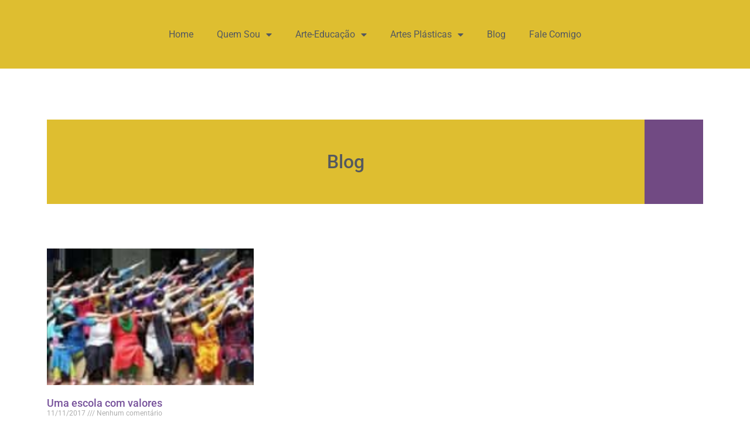

--- FILE ---
content_type: text/html; charset=UTF-8
request_url: https://rosevalverde.art.br/2017/11/11/
body_size: 15709
content:
<!doctype html><html lang="pt-BR"><head><meta charset="UTF-8"><meta name="viewport" content="width=device-width, initial-scale=1"><link rel="profile" href="https://gmpg.org/xfn/11"><title>11 - 2017 - Rose Valverde.</title><meta name="robots" content="follow, noindex"><meta property="og:url" content="https://rosevalverde.art.br/2017/11/11/"><meta property="og:site_name" content="Rose Valverde."><meta property="og:locale" content="pt_BR"><meta property="og:type" content="object"><meta property="og:title" content="11 - 2017 - Rose Valverde."><meta property="fb:pages" content=""><meta property="fb:admins" content=""><meta property="fb:app_id" content=""><meta name="twitter:card" content="summary"><meta name="twitter:title" content="11 - 2017 - Rose Valverde."><link rel='dns-prefetch' href='//maxcdn.bootstrapcdn.com' /><link href='//hb.wpmucdn.com' rel='preconnect' /><link rel="alternate" type="application/rss+xml" title="Feed para Rose Valverde. &raquo;" href="https://rosevalverde.art.br/feed/" /><link rel="alternate" type="application/rss+xml" title="Feed de comentários para Rose Valverde. &raquo;" href="https://rosevalverde.art.br/comments/feed/" /><style id='wp-img-auto-sizes-contain-inline-css'>img:is([sizes=auto i],[sizes^="auto," i]){contain-intrinsic-size:3000px 1500px}
/*# sourceURL=wp-img-auto-sizes-contain-inline-css */</style><style id='wp-emoji-styles-inline-css'>img.wp-smiley, img.emoji {
		display: inline !important;
		border: none !important;
		box-shadow: none !important;
		height: 1em !important;
		width: 1em !important;
		margin: 0 0.07em !important;
		vertical-align: -0.1em !important;
		background: none !important;
		padding: 0 !important;
	}
/*# sourceURL=wp-emoji-styles-inline-css */</style><link rel='stylesheet' id='wp-block-library-css' href='https://rosevalverde.art.br/wp-content/cache/autoptimize/autoptimize_single_be77ecce964c769d074ca1d312873db0.php?ver=21.6.0' media='all' /><style id='global-styles-inline-css'>:root{--wp--preset--aspect-ratio--square: 1;--wp--preset--aspect-ratio--4-3: 4/3;--wp--preset--aspect-ratio--3-4: 3/4;--wp--preset--aspect-ratio--3-2: 3/2;--wp--preset--aspect-ratio--2-3: 2/3;--wp--preset--aspect-ratio--16-9: 16/9;--wp--preset--aspect-ratio--9-16: 9/16;--wp--preset--color--black: #000000;--wp--preset--color--cyan-bluish-gray: #abb8c3;--wp--preset--color--white: #ffffff;--wp--preset--color--pale-pink: #f78da7;--wp--preset--color--vivid-red: #cf2e2e;--wp--preset--color--luminous-vivid-orange: #ff6900;--wp--preset--color--luminous-vivid-amber: #fcb900;--wp--preset--color--light-green-cyan: #7bdcb5;--wp--preset--color--vivid-green-cyan: #00d084;--wp--preset--color--pale-cyan-blue: #8ed1fc;--wp--preset--color--vivid-cyan-blue: #0693e3;--wp--preset--color--vivid-purple: #9b51e0;--wp--preset--gradient--vivid-cyan-blue-to-vivid-purple: linear-gradient(135deg,rgb(6,147,227) 0%,rgb(155,81,224) 100%);--wp--preset--gradient--light-green-cyan-to-vivid-green-cyan: linear-gradient(135deg,rgb(122,220,180) 0%,rgb(0,208,130) 100%);--wp--preset--gradient--luminous-vivid-amber-to-luminous-vivid-orange: linear-gradient(135deg,rgb(252,185,0) 0%,rgb(255,105,0) 100%);--wp--preset--gradient--luminous-vivid-orange-to-vivid-red: linear-gradient(135deg,rgb(255,105,0) 0%,rgb(207,46,46) 100%);--wp--preset--gradient--very-light-gray-to-cyan-bluish-gray: linear-gradient(135deg,rgb(238,238,238) 0%,rgb(169,184,195) 100%);--wp--preset--gradient--cool-to-warm-spectrum: linear-gradient(135deg,rgb(74,234,220) 0%,rgb(151,120,209) 20%,rgb(207,42,186) 40%,rgb(238,44,130) 60%,rgb(251,105,98) 80%,rgb(254,248,76) 100%);--wp--preset--gradient--blush-light-purple: linear-gradient(135deg,rgb(255,206,236) 0%,rgb(152,150,240) 100%);--wp--preset--gradient--blush-bordeaux: linear-gradient(135deg,rgb(254,205,165) 0%,rgb(254,45,45) 50%,rgb(107,0,62) 100%);--wp--preset--gradient--luminous-dusk: linear-gradient(135deg,rgb(255,203,112) 0%,rgb(199,81,192) 50%,rgb(65,88,208) 100%);--wp--preset--gradient--pale-ocean: linear-gradient(135deg,rgb(255,245,203) 0%,rgb(182,227,212) 50%,rgb(51,167,181) 100%);--wp--preset--gradient--electric-grass: linear-gradient(135deg,rgb(202,248,128) 0%,rgb(113,206,126) 100%);--wp--preset--gradient--midnight: linear-gradient(135deg,rgb(2,3,129) 0%,rgb(40,116,252) 100%);--wp--preset--font-size--small: 13px;--wp--preset--font-size--medium: 20px;--wp--preset--font-size--large: 36px;--wp--preset--font-size--x-large: 42px;--wp--preset--spacing--20: 0.44rem;--wp--preset--spacing--30: 0.67rem;--wp--preset--spacing--40: 1rem;--wp--preset--spacing--50: 1.5rem;--wp--preset--spacing--60: 2.25rem;--wp--preset--spacing--70: 3.38rem;--wp--preset--spacing--80: 5.06rem;--wp--preset--shadow--natural: 6px 6px 9px rgba(0, 0, 0, 0.2);--wp--preset--shadow--deep: 12px 12px 50px rgba(0, 0, 0, 0.4);--wp--preset--shadow--sharp: 6px 6px 0px rgba(0, 0, 0, 0.2);--wp--preset--shadow--outlined: 6px 6px 0px -3px rgb(255, 255, 255), 6px 6px rgb(0, 0, 0);--wp--preset--shadow--crisp: 6px 6px 0px rgb(0, 0, 0);}:root { --wp--style--global--content-size: 800px;--wp--style--global--wide-size: 1200px; }:where(body) { margin: 0; }.wp-site-blocks > .alignleft { float: left; margin-right: 2em; }.wp-site-blocks > .alignright { float: right; margin-left: 2em; }.wp-site-blocks > .aligncenter { justify-content: center; margin-left: auto; margin-right: auto; }:where(.wp-site-blocks) > * { margin-block-start: 24px; margin-block-end: 0; }:where(.wp-site-blocks) > :first-child { margin-block-start: 0; }:where(.wp-site-blocks) > :last-child { margin-block-end: 0; }:root { --wp--style--block-gap: 24px; }:root :where(.is-layout-flow) > :first-child{margin-block-start: 0;}:root :where(.is-layout-flow) > :last-child{margin-block-end: 0;}:root :where(.is-layout-flow) > *{margin-block-start: 24px;margin-block-end: 0;}:root :where(.is-layout-constrained) > :first-child{margin-block-start: 0;}:root :where(.is-layout-constrained) > :last-child{margin-block-end: 0;}:root :where(.is-layout-constrained) > *{margin-block-start: 24px;margin-block-end: 0;}:root :where(.is-layout-flex){gap: 24px;}:root :where(.is-layout-grid){gap: 24px;}.is-layout-flow > .alignleft{float: left;margin-inline-start: 0;margin-inline-end: 2em;}.is-layout-flow > .alignright{float: right;margin-inline-start: 2em;margin-inline-end: 0;}.is-layout-flow > .aligncenter{margin-left: auto !important;margin-right: auto !important;}.is-layout-constrained > .alignleft{float: left;margin-inline-start: 0;margin-inline-end: 2em;}.is-layout-constrained > .alignright{float: right;margin-inline-start: 2em;margin-inline-end: 0;}.is-layout-constrained > .aligncenter{margin-left: auto !important;margin-right: auto !important;}.is-layout-constrained > :where(:not(.alignleft):not(.alignright):not(.alignfull)){max-width: var(--wp--style--global--content-size);margin-left: auto !important;margin-right: auto !important;}.is-layout-constrained > .alignwide{max-width: var(--wp--style--global--wide-size);}body .is-layout-flex{display: flex;}.is-layout-flex{flex-wrap: wrap;align-items: center;}.is-layout-flex > :is(*, div){margin: 0;}body .is-layout-grid{display: grid;}.is-layout-grid > :is(*, div){margin: 0;}body{padding-top: 0px;padding-right: 0px;padding-bottom: 0px;padding-left: 0px;}a:where(:not(.wp-element-button)){text-decoration: underline;}:root :where(.wp-element-button, .wp-block-button__link){background-color: #32373c;border-width: 0;color: #fff;font-family: inherit;font-size: inherit;font-style: inherit;font-weight: inherit;letter-spacing: inherit;line-height: inherit;padding-top: calc(0.667em + 2px);padding-right: calc(1.333em + 2px);padding-bottom: calc(0.667em + 2px);padding-left: calc(1.333em + 2px);text-decoration: none;text-transform: inherit;}.has-black-color{color: var(--wp--preset--color--black) !important;}.has-cyan-bluish-gray-color{color: var(--wp--preset--color--cyan-bluish-gray) !important;}.has-white-color{color: var(--wp--preset--color--white) !important;}.has-pale-pink-color{color: var(--wp--preset--color--pale-pink) !important;}.has-vivid-red-color{color: var(--wp--preset--color--vivid-red) !important;}.has-luminous-vivid-orange-color{color: var(--wp--preset--color--luminous-vivid-orange) !important;}.has-luminous-vivid-amber-color{color: var(--wp--preset--color--luminous-vivid-amber) !important;}.has-light-green-cyan-color{color: var(--wp--preset--color--light-green-cyan) !important;}.has-vivid-green-cyan-color{color: var(--wp--preset--color--vivid-green-cyan) !important;}.has-pale-cyan-blue-color{color: var(--wp--preset--color--pale-cyan-blue) !important;}.has-vivid-cyan-blue-color{color: var(--wp--preset--color--vivid-cyan-blue) !important;}.has-vivid-purple-color{color: var(--wp--preset--color--vivid-purple) !important;}.has-black-background-color{background-color: var(--wp--preset--color--black) !important;}.has-cyan-bluish-gray-background-color{background-color: var(--wp--preset--color--cyan-bluish-gray) !important;}.has-white-background-color{background-color: var(--wp--preset--color--white) !important;}.has-pale-pink-background-color{background-color: var(--wp--preset--color--pale-pink) !important;}.has-vivid-red-background-color{background-color: var(--wp--preset--color--vivid-red) !important;}.has-luminous-vivid-orange-background-color{background-color: var(--wp--preset--color--luminous-vivid-orange) !important;}.has-luminous-vivid-amber-background-color{background-color: var(--wp--preset--color--luminous-vivid-amber) !important;}.has-light-green-cyan-background-color{background-color: var(--wp--preset--color--light-green-cyan) !important;}.has-vivid-green-cyan-background-color{background-color: var(--wp--preset--color--vivid-green-cyan) !important;}.has-pale-cyan-blue-background-color{background-color: var(--wp--preset--color--pale-cyan-blue) !important;}.has-vivid-cyan-blue-background-color{background-color: var(--wp--preset--color--vivid-cyan-blue) !important;}.has-vivid-purple-background-color{background-color: var(--wp--preset--color--vivid-purple) !important;}.has-black-border-color{border-color: var(--wp--preset--color--black) !important;}.has-cyan-bluish-gray-border-color{border-color: var(--wp--preset--color--cyan-bluish-gray) !important;}.has-white-border-color{border-color: var(--wp--preset--color--white) !important;}.has-pale-pink-border-color{border-color: var(--wp--preset--color--pale-pink) !important;}.has-vivid-red-border-color{border-color: var(--wp--preset--color--vivid-red) !important;}.has-luminous-vivid-orange-border-color{border-color: var(--wp--preset--color--luminous-vivid-orange) !important;}.has-luminous-vivid-amber-border-color{border-color: var(--wp--preset--color--luminous-vivid-amber) !important;}.has-light-green-cyan-border-color{border-color: var(--wp--preset--color--light-green-cyan) !important;}.has-vivid-green-cyan-border-color{border-color: var(--wp--preset--color--vivid-green-cyan) !important;}.has-pale-cyan-blue-border-color{border-color: var(--wp--preset--color--pale-cyan-blue) !important;}.has-vivid-cyan-blue-border-color{border-color: var(--wp--preset--color--vivid-cyan-blue) !important;}.has-vivid-purple-border-color{border-color: var(--wp--preset--color--vivid-purple) !important;}.has-vivid-cyan-blue-to-vivid-purple-gradient-background{background: var(--wp--preset--gradient--vivid-cyan-blue-to-vivid-purple) !important;}.has-light-green-cyan-to-vivid-green-cyan-gradient-background{background: var(--wp--preset--gradient--light-green-cyan-to-vivid-green-cyan) !important;}.has-luminous-vivid-amber-to-luminous-vivid-orange-gradient-background{background: var(--wp--preset--gradient--luminous-vivid-amber-to-luminous-vivid-orange) !important;}.has-luminous-vivid-orange-to-vivid-red-gradient-background{background: var(--wp--preset--gradient--luminous-vivid-orange-to-vivid-red) !important;}.has-very-light-gray-to-cyan-bluish-gray-gradient-background{background: var(--wp--preset--gradient--very-light-gray-to-cyan-bluish-gray) !important;}.has-cool-to-warm-spectrum-gradient-background{background: var(--wp--preset--gradient--cool-to-warm-spectrum) !important;}.has-blush-light-purple-gradient-background{background: var(--wp--preset--gradient--blush-light-purple) !important;}.has-blush-bordeaux-gradient-background{background: var(--wp--preset--gradient--blush-bordeaux) !important;}.has-luminous-dusk-gradient-background{background: var(--wp--preset--gradient--luminous-dusk) !important;}.has-pale-ocean-gradient-background{background: var(--wp--preset--gradient--pale-ocean) !important;}.has-electric-grass-gradient-background{background: var(--wp--preset--gradient--electric-grass) !important;}.has-midnight-gradient-background{background: var(--wp--preset--gradient--midnight) !important;}.has-small-font-size{font-size: var(--wp--preset--font-size--small) !important;}.has-medium-font-size{font-size: var(--wp--preset--font-size--medium) !important;}.has-large-font-size{font-size: var(--wp--preset--font-size--large) !important;}.has-x-large-font-size{font-size: var(--wp--preset--font-size--x-large) !important;}
/*# sourceURL=global-styles-inline-css */</style><link rel='stylesheet' id='apwpultimate-jplayer-style-css' href='https://rosevalverde.art.br/wp-content/plugins/audio-player-with-playlist-ultimate/assets/css/jplayer.blue.monday.min.css?ver=1.3.3' media='all' /><link rel='stylesheet' id='apwpultimate-public-style-css' href='https://rosevalverde.art.br/wp-content/cache/autoptimize/autoptimize_single_1f8868519c3f0cb83772bcfb152334d5.php?ver=1.3.3' media='all' /><link rel='stylesheet' id='apwpultimate-font-awesome-css' href='https://maxcdn.bootstrapcdn.com/font-awesome/4.7.0/css/font-awesome.min.css?ver=1.3.3' media='all' /><link rel='stylesheet' id='hello-elementor-css' href='https://rosevalverde.art.br/wp-content/cache/autoptimize/autoptimize_single_af4b9638d69957103dc5ea259563873e.php?ver=3.4.4' media='all' /><link rel='stylesheet' id='hello-elementor-theme-style-css' href='https://rosevalverde.art.br/wp-content/cache/autoptimize/autoptimize_single_a480d2bf8c523da1c15b272e519f33f2.php?ver=3.4.4' media='all' /><link rel='stylesheet' id='hello-elementor-header-footer-css' href='https://rosevalverde.art.br/wp-content/cache/autoptimize/autoptimize_single_86dbb47955bb9db9c74abc72efb0c6f6.php?ver=3.4.4' media='all' /><link rel='stylesheet' id='elementor-frontend-css' href='https://rosevalverde.art.br/wp-content/plugins/elementor/assets/css/frontend.min.css?ver=3.31.5' media='all' /><style id='elementor-frontend-inline-css'>@-webkit-keyframes ha_fadeIn{0%{opacity:0}to{opacity:1}}@keyframes ha_fadeIn{0%{opacity:0}to{opacity:1}}@-webkit-keyframes ha_zoomIn{0%{opacity:0;-webkit-transform:scale3d(.3,.3,.3);transform:scale3d(.3,.3,.3)}50%{opacity:1}}@keyframes ha_zoomIn{0%{opacity:0;-webkit-transform:scale3d(.3,.3,.3);transform:scale3d(.3,.3,.3)}50%{opacity:1}}@-webkit-keyframes ha_rollIn{0%{opacity:0;-webkit-transform:translate3d(-100%,0,0) rotate3d(0,0,1,-120deg);transform:translate3d(-100%,0,0) rotate3d(0,0,1,-120deg)}to{opacity:1}}@keyframes ha_rollIn{0%{opacity:0;-webkit-transform:translate3d(-100%,0,0) rotate3d(0,0,1,-120deg);transform:translate3d(-100%,0,0) rotate3d(0,0,1,-120deg)}to{opacity:1}}@-webkit-keyframes ha_bounce{0%,20%,53%,to{-webkit-animation-timing-function:cubic-bezier(.215,.61,.355,1);animation-timing-function:cubic-bezier(.215,.61,.355,1)}40%,43%{-webkit-transform:translate3d(0,-30px,0) scaleY(1.1);transform:translate3d(0,-30px,0) scaleY(1.1);-webkit-animation-timing-function:cubic-bezier(.755,.05,.855,.06);animation-timing-function:cubic-bezier(.755,.05,.855,.06)}70%{-webkit-transform:translate3d(0,-15px,0) scaleY(1.05);transform:translate3d(0,-15px,0) scaleY(1.05);-webkit-animation-timing-function:cubic-bezier(.755,.05,.855,.06);animation-timing-function:cubic-bezier(.755,.05,.855,.06)}80%{-webkit-transition-timing-function:cubic-bezier(.215,.61,.355,1);transition-timing-function:cubic-bezier(.215,.61,.355,1);-webkit-transform:translate3d(0,0,0) scaleY(.95);transform:translate3d(0,0,0) scaleY(.95)}90%{-webkit-transform:translate3d(0,-4px,0) scaleY(1.02);transform:translate3d(0,-4px,0) scaleY(1.02)}}@keyframes ha_bounce{0%,20%,53%,to{-webkit-animation-timing-function:cubic-bezier(.215,.61,.355,1);animation-timing-function:cubic-bezier(.215,.61,.355,1)}40%,43%{-webkit-transform:translate3d(0,-30px,0) scaleY(1.1);transform:translate3d(0,-30px,0) scaleY(1.1);-webkit-animation-timing-function:cubic-bezier(.755,.05,.855,.06);animation-timing-function:cubic-bezier(.755,.05,.855,.06)}70%{-webkit-transform:translate3d(0,-15px,0) scaleY(1.05);transform:translate3d(0,-15px,0) scaleY(1.05);-webkit-animation-timing-function:cubic-bezier(.755,.05,.855,.06);animation-timing-function:cubic-bezier(.755,.05,.855,.06)}80%{-webkit-transition-timing-function:cubic-bezier(.215,.61,.355,1);transition-timing-function:cubic-bezier(.215,.61,.355,1);-webkit-transform:translate3d(0,0,0) scaleY(.95);transform:translate3d(0,0,0) scaleY(.95)}90%{-webkit-transform:translate3d(0,-4px,0) scaleY(1.02);transform:translate3d(0,-4px,0) scaleY(1.02)}}@-webkit-keyframes ha_bounceIn{0%,20%,40%,60%,80%,to{-webkit-animation-timing-function:cubic-bezier(.215,.61,.355,1);animation-timing-function:cubic-bezier(.215,.61,.355,1)}0%{opacity:0;-webkit-transform:scale3d(.3,.3,.3);transform:scale3d(.3,.3,.3)}20%{-webkit-transform:scale3d(1.1,1.1,1.1);transform:scale3d(1.1,1.1,1.1)}40%{-webkit-transform:scale3d(.9,.9,.9);transform:scale3d(.9,.9,.9)}60%{opacity:1;-webkit-transform:scale3d(1.03,1.03,1.03);transform:scale3d(1.03,1.03,1.03)}80%{-webkit-transform:scale3d(.97,.97,.97);transform:scale3d(.97,.97,.97)}to{opacity:1}}@keyframes ha_bounceIn{0%,20%,40%,60%,80%,to{-webkit-animation-timing-function:cubic-bezier(.215,.61,.355,1);animation-timing-function:cubic-bezier(.215,.61,.355,1)}0%{opacity:0;-webkit-transform:scale3d(.3,.3,.3);transform:scale3d(.3,.3,.3)}20%{-webkit-transform:scale3d(1.1,1.1,1.1);transform:scale3d(1.1,1.1,1.1)}40%{-webkit-transform:scale3d(.9,.9,.9);transform:scale3d(.9,.9,.9)}60%{opacity:1;-webkit-transform:scale3d(1.03,1.03,1.03);transform:scale3d(1.03,1.03,1.03)}80%{-webkit-transform:scale3d(.97,.97,.97);transform:scale3d(.97,.97,.97)}to{opacity:1}}@-webkit-keyframes ha_flipInX{0%{opacity:0;-webkit-transform:perspective(400px) rotate3d(1,0,0,90deg);transform:perspective(400px) rotate3d(1,0,0,90deg);-webkit-animation-timing-function:ease-in;animation-timing-function:ease-in}40%{-webkit-transform:perspective(400px) rotate3d(1,0,0,-20deg);transform:perspective(400px) rotate3d(1,0,0,-20deg);-webkit-animation-timing-function:ease-in;animation-timing-function:ease-in}60%{opacity:1;-webkit-transform:perspective(400px) rotate3d(1,0,0,10deg);transform:perspective(400px) rotate3d(1,0,0,10deg)}80%{-webkit-transform:perspective(400px) rotate3d(1,0,0,-5deg);transform:perspective(400px) rotate3d(1,0,0,-5deg)}}@keyframes ha_flipInX{0%{opacity:0;-webkit-transform:perspective(400px) rotate3d(1,0,0,90deg);transform:perspective(400px) rotate3d(1,0,0,90deg);-webkit-animation-timing-function:ease-in;animation-timing-function:ease-in}40%{-webkit-transform:perspective(400px) rotate3d(1,0,0,-20deg);transform:perspective(400px) rotate3d(1,0,0,-20deg);-webkit-animation-timing-function:ease-in;animation-timing-function:ease-in}60%{opacity:1;-webkit-transform:perspective(400px) rotate3d(1,0,0,10deg);transform:perspective(400px) rotate3d(1,0,0,10deg)}80%{-webkit-transform:perspective(400px) rotate3d(1,0,0,-5deg);transform:perspective(400px) rotate3d(1,0,0,-5deg)}}@-webkit-keyframes ha_flipInY{0%{opacity:0;-webkit-transform:perspective(400px) rotate3d(0,1,0,90deg);transform:perspective(400px) rotate3d(0,1,0,90deg);-webkit-animation-timing-function:ease-in;animation-timing-function:ease-in}40%{-webkit-transform:perspective(400px) rotate3d(0,1,0,-20deg);transform:perspective(400px) rotate3d(0,1,0,-20deg);-webkit-animation-timing-function:ease-in;animation-timing-function:ease-in}60%{opacity:1;-webkit-transform:perspective(400px) rotate3d(0,1,0,10deg);transform:perspective(400px) rotate3d(0,1,0,10deg)}80%{-webkit-transform:perspective(400px) rotate3d(0,1,0,-5deg);transform:perspective(400px) rotate3d(0,1,0,-5deg)}}@keyframes ha_flipInY{0%{opacity:0;-webkit-transform:perspective(400px) rotate3d(0,1,0,90deg);transform:perspective(400px) rotate3d(0,1,0,90deg);-webkit-animation-timing-function:ease-in;animation-timing-function:ease-in}40%{-webkit-transform:perspective(400px) rotate3d(0,1,0,-20deg);transform:perspective(400px) rotate3d(0,1,0,-20deg);-webkit-animation-timing-function:ease-in;animation-timing-function:ease-in}60%{opacity:1;-webkit-transform:perspective(400px) rotate3d(0,1,0,10deg);transform:perspective(400px) rotate3d(0,1,0,10deg)}80%{-webkit-transform:perspective(400px) rotate3d(0,1,0,-5deg);transform:perspective(400px) rotate3d(0,1,0,-5deg)}}@-webkit-keyframes ha_swing{20%{-webkit-transform:rotate3d(0,0,1,15deg);transform:rotate3d(0,0,1,15deg)}40%{-webkit-transform:rotate3d(0,0,1,-10deg);transform:rotate3d(0,0,1,-10deg)}60%{-webkit-transform:rotate3d(0,0,1,5deg);transform:rotate3d(0,0,1,5deg)}80%{-webkit-transform:rotate3d(0,0,1,-5deg);transform:rotate3d(0,0,1,-5deg)}}@keyframes ha_swing{20%{-webkit-transform:rotate3d(0,0,1,15deg);transform:rotate3d(0,0,1,15deg)}40%{-webkit-transform:rotate3d(0,0,1,-10deg);transform:rotate3d(0,0,1,-10deg)}60%{-webkit-transform:rotate3d(0,0,1,5deg);transform:rotate3d(0,0,1,5deg)}80%{-webkit-transform:rotate3d(0,0,1,-5deg);transform:rotate3d(0,0,1,-5deg)}}@-webkit-keyframes ha_slideInDown{0%{visibility:visible;-webkit-transform:translate3d(0,-100%,0);transform:translate3d(0,-100%,0)}}@keyframes ha_slideInDown{0%{visibility:visible;-webkit-transform:translate3d(0,-100%,0);transform:translate3d(0,-100%,0)}}@-webkit-keyframes ha_slideInUp{0%{visibility:visible;-webkit-transform:translate3d(0,100%,0);transform:translate3d(0,100%,0)}}@keyframes ha_slideInUp{0%{visibility:visible;-webkit-transform:translate3d(0,100%,0);transform:translate3d(0,100%,0)}}@-webkit-keyframes ha_slideInLeft{0%{visibility:visible;-webkit-transform:translate3d(-100%,0,0);transform:translate3d(-100%,0,0)}}@keyframes ha_slideInLeft{0%{visibility:visible;-webkit-transform:translate3d(-100%,0,0);transform:translate3d(-100%,0,0)}}@-webkit-keyframes ha_slideInRight{0%{visibility:visible;-webkit-transform:translate3d(100%,0,0);transform:translate3d(100%,0,0)}}@keyframes ha_slideInRight{0%{visibility:visible;-webkit-transform:translate3d(100%,0,0);transform:translate3d(100%,0,0)}}.ha_fadeIn{-webkit-animation-name:ha_fadeIn;animation-name:ha_fadeIn}.ha_zoomIn{-webkit-animation-name:ha_zoomIn;animation-name:ha_zoomIn}.ha_rollIn{-webkit-animation-name:ha_rollIn;animation-name:ha_rollIn}.ha_bounce{-webkit-transform-origin:center bottom;-ms-transform-origin:center bottom;transform-origin:center bottom;-webkit-animation-name:ha_bounce;animation-name:ha_bounce}.ha_bounceIn{-webkit-animation-name:ha_bounceIn;animation-name:ha_bounceIn;-webkit-animation-duration:.75s;-webkit-animation-duration:calc(var(--animate-duration)*.75);animation-duration:.75s;animation-duration:calc(var(--animate-duration)*.75)}.ha_flipInX,.ha_flipInY{-webkit-animation-name:ha_flipInX;animation-name:ha_flipInX;-webkit-backface-visibility:visible!important;backface-visibility:visible!important}.ha_flipInY{-webkit-animation-name:ha_flipInY;animation-name:ha_flipInY}.ha_swing{-webkit-transform-origin:top center;-ms-transform-origin:top center;transform-origin:top center;-webkit-animation-name:ha_swing;animation-name:ha_swing}.ha_slideInDown{-webkit-animation-name:ha_slideInDown;animation-name:ha_slideInDown}.ha_slideInUp{-webkit-animation-name:ha_slideInUp;animation-name:ha_slideInUp}.ha_slideInLeft{-webkit-animation-name:ha_slideInLeft;animation-name:ha_slideInLeft}.ha_slideInRight{-webkit-animation-name:ha_slideInRight;animation-name:ha_slideInRight}.ha-css-transform-yes{-webkit-transition-duration:var(--ha-tfx-transition-duration, .2s);transition-duration:var(--ha-tfx-transition-duration, .2s);-webkit-transition-property:-webkit-transform;transition-property:transform;transition-property:transform,-webkit-transform;-webkit-transform:translate(var(--ha-tfx-translate-x, 0),var(--ha-tfx-translate-y, 0)) scale(var(--ha-tfx-scale-x, 1),var(--ha-tfx-scale-y, 1)) skew(var(--ha-tfx-skew-x, 0),var(--ha-tfx-skew-y, 0)) rotateX(var(--ha-tfx-rotate-x, 0)) rotateY(var(--ha-tfx-rotate-y, 0)) rotateZ(var(--ha-tfx-rotate-z, 0));transform:translate(var(--ha-tfx-translate-x, 0),var(--ha-tfx-translate-y, 0)) scale(var(--ha-tfx-scale-x, 1),var(--ha-tfx-scale-y, 1)) skew(var(--ha-tfx-skew-x, 0),var(--ha-tfx-skew-y, 0)) rotateX(var(--ha-tfx-rotate-x, 0)) rotateY(var(--ha-tfx-rotate-y, 0)) rotateZ(var(--ha-tfx-rotate-z, 0))}.ha-css-transform-yes:hover{-webkit-transform:translate(var(--ha-tfx-translate-x-hover, var(--ha-tfx-translate-x, 0)),var(--ha-tfx-translate-y-hover, var(--ha-tfx-translate-y, 0))) scale(var(--ha-tfx-scale-x-hover, var(--ha-tfx-scale-x, 1)),var(--ha-tfx-scale-y-hover, var(--ha-tfx-scale-y, 1))) skew(var(--ha-tfx-skew-x-hover, var(--ha-tfx-skew-x, 0)),var(--ha-tfx-skew-y-hover, var(--ha-tfx-skew-y, 0))) rotateX(var(--ha-tfx-rotate-x-hover, var(--ha-tfx-rotate-x, 0))) rotateY(var(--ha-tfx-rotate-y-hover, var(--ha-tfx-rotate-y, 0))) rotateZ(var(--ha-tfx-rotate-z-hover, var(--ha-tfx-rotate-z, 0)));transform:translate(var(--ha-tfx-translate-x-hover, var(--ha-tfx-translate-x, 0)),var(--ha-tfx-translate-y-hover, var(--ha-tfx-translate-y, 0))) scale(var(--ha-tfx-scale-x-hover, var(--ha-tfx-scale-x, 1)),var(--ha-tfx-scale-y-hover, var(--ha-tfx-scale-y, 1))) skew(var(--ha-tfx-skew-x-hover, var(--ha-tfx-skew-x, 0)),var(--ha-tfx-skew-y-hover, var(--ha-tfx-skew-y, 0))) rotateX(var(--ha-tfx-rotate-x-hover, var(--ha-tfx-rotate-x, 0))) rotateY(var(--ha-tfx-rotate-y-hover, var(--ha-tfx-rotate-y, 0))) rotateZ(var(--ha-tfx-rotate-z-hover, var(--ha-tfx-rotate-z, 0)))}.happy-addon>.elementor-widget-container{word-wrap:break-word;overflow-wrap:break-word}.happy-addon>.elementor-widget-container,.happy-addon>.elementor-widget-container *{-webkit-box-sizing:border-box;box-sizing:border-box}.happy-addon:not(:has(.elementor-widget-container)),.happy-addon:not(:has(.elementor-widget-container)) *{-webkit-box-sizing:border-box;box-sizing:border-box;word-wrap:break-word;overflow-wrap:break-word}.happy-addon p:empty{display:none}.happy-addon .elementor-inline-editing{min-height:auto!important}.happy-addon-pro img{max-width:100%;height:auto;-o-object-fit:cover;object-fit:cover}.ha-screen-reader-text{position:absolute;overflow:hidden;clip:rect(1px,1px,1px,1px);margin:-1px;padding:0;width:1px;height:1px;border:0;word-wrap:normal!important;-webkit-clip-path:inset(50%);clip-path:inset(50%)}.ha-has-bg-overlay>.elementor-widget-container{position:relative;z-index:1}.ha-has-bg-overlay>.elementor-widget-container:before{position:absolute;top:0;left:0;z-index:-1;width:100%;height:100%;content:""}.ha-has-bg-overlay:not(:has(.elementor-widget-container)){position:relative;z-index:1}.ha-has-bg-overlay:not(:has(.elementor-widget-container)):before{position:absolute;top:0;left:0;z-index:-1;width:100%;height:100%;content:""}.ha-popup--is-enabled .ha-js-popup,.ha-popup--is-enabled .ha-js-popup img{cursor:-webkit-zoom-in!important;cursor:zoom-in!important}.mfp-wrap .mfp-arrow,.mfp-wrap .mfp-close{background-color:transparent}.mfp-wrap .mfp-arrow:focus,.mfp-wrap .mfp-close:focus{outline-width:thin}.ha-advanced-tooltip-enable{position:relative;cursor:pointer;--ha-tooltip-arrow-color:black;--ha-tooltip-arrow-distance:0}.ha-advanced-tooltip-enable .ha-advanced-tooltip-content{position:absolute;z-index:999;display:none;padding:5px 0;width:120px;height:auto;border-radius:6px;background-color:#000;color:#fff;text-align:center;opacity:0}.ha-advanced-tooltip-enable .ha-advanced-tooltip-content::after{position:absolute;border-width:5px;border-style:solid;content:""}.ha-advanced-tooltip-enable .ha-advanced-tooltip-content.no-arrow::after{visibility:hidden}.ha-advanced-tooltip-enable .ha-advanced-tooltip-content.show{display:inline-block;opacity:1}.ha-advanced-tooltip-enable.ha-advanced-tooltip-top .ha-advanced-tooltip-content,body[data-elementor-device-mode=tablet] .ha-advanced-tooltip-enable.ha-advanced-tooltip-tablet-top .ha-advanced-tooltip-content{top:unset;right:0;bottom:calc(101% + var(--ha-tooltip-arrow-distance));left:0;margin:0 auto}.ha-advanced-tooltip-enable.ha-advanced-tooltip-top .ha-advanced-tooltip-content::after,body[data-elementor-device-mode=tablet] .ha-advanced-tooltip-enable.ha-advanced-tooltip-tablet-top .ha-advanced-tooltip-content::after{top:100%;right:unset;bottom:unset;left:50%;border-color:var(--ha-tooltip-arrow-color) transparent transparent transparent;-webkit-transform:translateX(-50%);-ms-transform:translateX(-50%);transform:translateX(-50%)}.ha-advanced-tooltip-enable.ha-advanced-tooltip-bottom .ha-advanced-tooltip-content,body[data-elementor-device-mode=tablet] .ha-advanced-tooltip-enable.ha-advanced-tooltip-tablet-bottom .ha-advanced-tooltip-content{top:calc(101% + var(--ha-tooltip-arrow-distance));right:0;bottom:unset;left:0;margin:0 auto}.ha-advanced-tooltip-enable.ha-advanced-tooltip-bottom .ha-advanced-tooltip-content::after,body[data-elementor-device-mode=tablet] .ha-advanced-tooltip-enable.ha-advanced-tooltip-tablet-bottom .ha-advanced-tooltip-content::after{top:unset;right:unset;bottom:100%;left:50%;border-color:transparent transparent var(--ha-tooltip-arrow-color) transparent;-webkit-transform:translateX(-50%);-ms-transform:translateX(-50%);transform:translateX(-50%)}.ha-advanced-tooltip-enable.ha-advanced-tooltip-left .ha-advanced-tooltip-content,body[data-elementor-device-mode=tablet] .ha-advanced-tooltip-enable.ha-advanced-tooltip-tablet-left .ha-advanced-tooltip-content{top:50%;right:calc(101% + var(--ha-tooltip-arrow-distance));bottom:unset;left:unset;-webkit-transform:translateY(-50%);-ms-transform:translateY(-50%);transform:translateY(-50%)}.ha-advanced-tooltip-enable.ha-advanced-tooltip-left .ha-advanced-tooltip-content::after,body[data-elementor-device-mode=tablet] .ha-advanced-tooltip-enable.ha-advanced-tooltip-tablet-left .ha-advanced-tooltip-content::after{top:50%;right:unset;bottom:unset;left:100%;border-color:transparent transparent transparent var(--ha-tooltip-arrow-color);-webkit-transform:translateY(-50%);-ms-transform:translateY(-50%);transform:translateY(-50%)}.ha-advanced-tooltip-enable.ha-advanced-tooltip-right .ha-advanced-tooltip-content,body[data-elementor-device-mode=tablet] .ha-advanced-tooltip-enable.ha-advanced-tooltip-tablet-right .ha-advanced-tooltip-content{top:50%;right:unset;bottom:unset;left:calc(101% + var(--ha-tooltip-arrow-distance));-webkit-transform:translateY(-50%);-ms-transform:translateY(-50%);transform:translateY(-50%)}.ha-advanced-tooltip-enable.ha-advanced-tooltip-right .ha-advanced-tooltip-content::after,body[data-elementor-device-mode=tablet] .ha-advanced-tooltip-enable.ha-advanced-tooltip-tablet-right .ha-advanced-tooltip-content::after{top:50%;right:100%;bottom:unset;left:unset;border-color:transparent var(--ha-tooltip-arrow-color) transparent transparent;-webkit-transform:translateY(-50%);-ms-transform:translateY(-50%);transform:translateY(-50%)}body[data-elementor-device-mode=mobile] .ha-advanced-tooltip-enable.ha-advanced-tooltip-mobile-top .ha-advanced-tooltip-content{top:unset;right:0;bottom:calc(101% + var(--ha-tooltip-arrow-distance));left:0;margin:0 auto}body[data-elementor-device-mode=mobile] .ha-advanced-tooltip-enable.ha-advanced-tooltip-mobile-top .ha-advanced-tooltip-content::after{top:100%;right:unset;bottom:unset;left:50%;border-color:var(--ha-tooltip-arrow-color) transparent transparent transparent;-webkit-transform:translateX(-50%);-ms-transform:translateX(-50%);transform:translateX(-50%)}body[data-elementor-device-mode=mobile] .ha-advanced-tooltip-enable.ha-advanced-tooltip-mobile-bottom .ha-advanced-tooltip-content{top:calc(101% + var(--ha-tooltip-arrow-distance));right:0;bottom:unset;left:0;margin:0 auto}body[data-elementor-device-mode=mobile] .ha-advanced-tooltip-enable.ha-advanced-tooltip-mobile-bottom .ha-advanced-tooltip-content::after{top:unset;right:unset;bottom:100%;left:50%;border-color:transparent transparent var(--ha-tooltip-arrow-color) transparent;-webkit-transform:translateX(-50%);-ms-transform:translateX(-50%);transform:translateX(-50%)}body[data-elementor-device-mode=mobile] .ha-advanced-tooltip-enable.ha-advanced-tooltip-mobile-left .ha-advanced-tooltip-content{top:50%;right:calc(101% + var(--ha-tooltip-arrow-distance));bottom:unset;left:unset;-webkit-transform:translateY(-50%);-ms-transform:translateY(-50%);transform:translateY(-50%)}body[data-elementor-device-mode=mobile] .ha-advanced-tooltip-enable.ha-advanced-tooltip-mobile-left .ha-advanced-tooltip-content::after{top:50%;right:unset;bottom:unset;left:100%;border-color:transparent transparent transparent var(--ha-tooltip-arrow-color);-webkit-transform:translateY(-50%);-ms-transform:translateY(-50%);transform:translateY(-50%)}body[data-elementor-device-mode=mobile] .ha-advanced-tooltip-enable.ha-advanced-tooltip-mobile-right .ha-advanced-tooltip-content{top:50%;right:unset;bottom:unset;left:calc(101% + var(--ha-tooltip-arrow-distance));-webkit-transform:translateY(-50%);-ms-transform:translateY(-50%);transform:translateY(-50%)}body[data-elementor-device-mode=mobile] .ha-advanced-tooltip-enable.ha-advanced-tooltip-mobile-right .ha-advanced-tooltip-content::after{top:50%;right:100%;bottom:unset;left:unset;border-color:transparent var(--ha-tooltip-arrow-color) transparent transparent;-webkit-transform:translateY(-50%);-ms-transform:translateY(-50%);transform:translateY(-50%)}body.elementor-editor-active .happy-addon.ha-gravityforms .gform_wrapper{display:block!important}.ha-scroll-to-top-wrap.ha-scroll-to-top-hide{display:none}.ha-scroll-to-top-wrap.edit-mode,.ha-scroll-to-top-wrap.single-page-off{display:none!important}.ha-scroll-to-top-button{position:fixed;right:15px;bottom:15px;z-index:9999;display:-webkit-box;display:-webkit-flex;display:-ms-flexbox;display:flex;-webkit-box-align:center;-webkit-align-items:center;align-items:center;-ms-flex-align:center;-webkit-box-pack:center;-ms-flex-pack:center;-webkit-justify-content:center;justify-content:center;width:50px;height:50px;border-radius:50px;background-color:#5636d1;color:#fff;text-align:center;opacity:1;cursor:pointer;-webkit-transition:all .3s;transition:all .3s}.ha-scroll-to-top-button i{color:#fff;font-size:16px}.ha-scroll-to-top-button:hover{background-color:#e2498a}
/*# sourceURL=elementor-frontend-inline-css */</style><link rel='stylesheet' id='widget-nav-menu-css' href='https://rosevalverde.art.br/wp-content/plugins/elementor-pro/assets/css/widget-nav-menu.min.css?ver=3.27.1' media='all' /><link rel='stylesheet' id='widget-heading-css' href='https://rosevalverde.art.br/wp-content/plugins/elementor/assets/css/widget-heading.min.css?ver=3.31.5' media='all' /><link rel='stylesheet' id='widget-posts-css' href='https://rosevalverde.art.br/wp-content/plugins/elementor-pro/assets/css/widget-posts.min.css?ver=3.27.1' media='all' /><link rel='stylesheet' id='elementor-icons-css' href='https://rosevalverde.art.br/wp-content/plugins/elementor/assets/lib/eicons/css/elementor-icons.min.css?ver=5.43.0' media='all' /><link rel='stylesheet' id='elementor-post-7286-css' href='https://rosevalverde.art.br/wp-content/cache/autoptimize/autoptimize_single_548e7905925a4b7cc8c776ca3d485a23.php?ver=1764776225' media='all' /><link rel='stylesheet' id='font-awesome-5-all-css' href='https://rosevalverde.art.br/wp-content/plugins/elementor/assets/lib/font-awesome/css/all.min.css?ver=3.31.5' media='all' /><link rel='stylesheet' id='font-awesome-4-shim-css' href='https://rosevalverde.art.br/wp-content/plugins/elementor/assets/lib/font-awesome/css/v4-shims.min.css?ver=3.31.5' media='all' /><link rel='stylesheet' id='elementor-post-8645-css' href='https://rosevalverde.art.br/wp-content/cache/autoptimize/autoptimize_single_0ee89d35f8447bbe8a8942e2b62ea362.php?ver=1764776225' media='all' /><link rel='stylesheet' id='happy-icons-css' href='https://rosevalverde.art.br/wp-content/plugins/happy-elementor-addons/assets/fonts/style.min.css?ver=3.20.0' media='all' /><link rel='stylesheet' id='font-awesome-css' href='https://rosevalverde.art.br/wp-content/plugins/elementor/assets/lib/font-awesome/css/font-awesome.min.css?ver=4.7.0' media='all' /><link rel='stylesheet' id='elementor-post-8648-css' href='https://rosevalverde.art.br/wp-content/cache/autoptimize/autoptimize_single_8ae7817cdde33c7059ad79793c8a7ed4.php?ver=1764776225' media='all' /><link rel='stylesheet' id='elementor-post-8633-css' href='https://rosevalverde.art.br/wp-content/cache/autoptimize/autoptimize_single_2fc953a1251124273490e2088e833a19.php?ver=1764776225' media='all' /><link rel='stylesheet' id='elementor-gf-local-roboto-css' href='https://rosevalverde.art.br/wp-content/cache/autoptimize/autoptimize_single_06b6c3ee58cd6ab7b680d1b9795eba17.php?ver=1757819060' media='all' /><link rel='stylesheet' id='elementor-gf-local-robotoslab-css' href='https://rosevalverde.art.br/wp-content/cache/autoptimize/autoptimize_single_6748e0fb9448e26587adb34c7e9c5125.php?ver=1757819066' media='all' /><link rel='stylesheet' id='elementor-icons-shared-0-css' href='https://rosevalverde.art.br/wp-content/plugins/elementor/assets/lib/font-awesome/css/fontawesome.min.css?ver=5.15.3' media='all' /><link rel='stylesheet' id='elementor-icons-fa-solid-css' href='https://rosevalverde.art.br/wp-content/plugins/elementor/assets/lib/font-awesome/css/solid.min.css?ver=5.15.3' media='all' /> <script src="https://rosevalverde.art.br/wp-includes/js/jquery/jquery.min.js?ver=3.7.1" id="jquery-core-js"></script> <script defer src="https://rosevalverde.art.br/wp-includes/js/jquery/jquery-migrate.min.js?ver=3.4.1" id="jquery-migrate-js"></script> <script defer src="https://rosevalverde.art.br/wp-content/plugins/elementor/assets/lib/font-awesome/js/v4-shims.min.js?ver=3.31.5" id="font-awesome-4-shim-js"></script> <link rel="https://api.w.org/" href="https://rosevalverde.art.br/wp-json/" /><link rel="EditURI" type="application/rsd+xml" title="RSD" href="https://rosevalverde.art.br/xmlrpc.php?rsd" /><meta name="generator" content="WordPress 6.9" /><meta name="generator" content="Elementor 3.31.5; features: additional_custom_breakpoints, e_element_cache; settings: css_print_method-external, google_font-enabled, font_display-auto"><style>.e-con.e-parent:nth-of-type(n+4):not(.e-lazyloaded):not(.e-no-lazyload),
				.e-con.e-parent:nth-of-type(n+4):not(.e-lazyloaded):not(.e-no-lazyload) * {
					background-image: none !important;
				}
				@media screen and (max-height: 1024px) {
					.e-con.e-parent:nth-of-type(n+3):not(.e-lazyloaded):not(.e-no-lazyload),
					.e-con.e-parent:nth-of-type(n+3):not(.e-lazyloaded):not(.e-no-lazyload) * {
						background-image: none !important;
					}
				}
				@media screen and (max-height: 640px) {
					.e-con.e-parent:nth-of-type(n+2):not(.e-lazyloaded):not(.e-no-lazyload),
					.e-con.e-parent:nth-of-type(n+2):not(.e-lazyloaded):not(.e-no-lazyload) * {
						background-image: none !important;
					}
				}</style><style type="text/css">.apwp-audio-player-wrp .controller-common, .apwp-audio-player-wrp .jp-play-bar, .apwp-audio-player-wrp .jp-volume-bar-value, .apwp-audio-player-wrp div.jp-type-playlist div.jp-playlist li.jp-playlist-current::before{background-color:#ff6347;}.apwp-audio-player-wrp div.jp-type-playlist div.jp-playlist a.jp-playlist-current, .apwp-audio-player-wrp div.jp-type-playlist div.jp-playlist a:hover, .apwp-audio-player-wrp .jp-state-looped .jp-repeat::before, .apwp-audio-player-wrp .playlist-btn.active::before, .apwp-audio-player-wrp .jp-state-shuffled .jp-shuffle::before{color:#ff6347;}.apwp-audio-player-wrp .playlist-block, .apwp-audio-player-wrp .playlist-block-style-two, .apwp-audio-player-wrp .jp-playlist.playlist-block{background:#f7f7f7;}div.jp-type-playlist div.jp-playlist a{color:#000000;}.apwp-audio-player-wrp .album-art-block .jp-title{color:#ffffff;background-color:#000000,0.33);font-size:22px;}.apwp-audio-player-wrp .jp-playlist-item h4{font-size:18px;}.jp-video .jp-progress .jp-play-bar:before, .jp-type-single .jp-progress .jp-play-bar:before, .jp-volume-bar-value::before,.apwp-jplayer-design-overide .jp-type-single .jp-details, .apwp-jplayer-design-overide .controller-common, .apwp-jplayer-design-overide .jp-play-bar, .jp-volume-bar-value, .apwp-jplayer-design-overide .jp-state-playing .jp-play{background:#ff6347;}.apwp-jplayer-design-overide .jp-state-looped .jp-repeat::before, .apwp-jplayer-design-overide .jp-volume-controls button::before{color:#ff6347;}.jp-details .jp-title {color:#ffffff;font-size:22px;}</style><link rel="icon" href="https://rosevalverde.art.br/wp-content/uploads/2018/08/cropped-logo-site-rose-valverde-reduz-32x32.jpg" sizes="32x32" /><link rel="icon" href="https://rosevalverde.art.br/wp-content/uploads/2018/08/cropped-logo-site-rose-valverde-reduz-192x192.jpg" sizes="192x192" /><link rel="apple-touch-icon" href="https://rosevalverde.art.br/wp-content/uploads/2018/08/cropped-logo-site-rose-valverde-reduz-180x180.jpg" /><meta name="msapplication-TileImage" content="https://rosevalverde.art.br/wp-content/uploads/2018/08/cropped-logo-site-rose-valverde-reduz-270x270.jpg" /></head><body class="archive date wp-embed-responsive wp-theme-hello-elementor hello-elementor-default elementor-page-8633 elementor-default elementor-template-full-width elementor-kit-7286"> <a class="skip-link screen-reader-text" href="#content">Ir para o conteúdo</a><div data-elementor-type="header" data-elementor-id="8645" class="elementor elementor-8645 elementor-location-header" data-elementor-settings="{&quot;ha_cmc_init_switcher&quot;:&quot;no&quot;}" data-elementor-post-type="elementor_library"><section class="elementor-section elementor-top-section elementor-element elementor-element-1239c303 elementor-section-full_width elementor-section-height-default elementor-section-height-default" data-id="1239c303" data-element_type="section" data-settings="{&quot;background_background&quot;:&quot;classic&quot;,&quot;_ha_eqh_enable&quot;:false}"><div class="elementor-container elementor-column-gap-default"><div class="elementor-column elementor-col-100 elementor-top-column elementor-element elementor-element-22bbaf28" data-id="22bbaf28" data-element_type="column" data-settings="{&quot;background_background&quot;:&quot;classic&quot;}"><div class="elementor-widget-wrap elementor-element-populated"><div class="elementor-element elementor-element-3e7aeae0 elementor-nav-menu__align-center elementor-nav-menu--dropdown-tablet elementor-nav-menu__text-align-aside elementor-nav-menu--toggle elementor-nav-menu--burger elementor-widget elementor-widget-nav-menu" data-id="3e7aeae0" data-element_type="widget" data-settings="{&quot;layout&quot;:&quot;horizontal&quot;,&quot;submenu_icon&quot;:{&quot;value&quot;:&quot;&lt;i class=\&quot;fas fa-caret-down\&quot;&gt;&lt;\/i&gt;&quot;,&quot;library&quot;:&quot;fa-solid&quot;},&quot;toggle&quot;:&quot;burger&quot;}" data-widget_type="nav-menu.default"><div class="elementor-widget-container"><nav aria-label="Menu" class="elementor-nav-menu--main elementor-nav-menu__container elementor-nav-menu--layout-horizontal e--pointer-underline e--animation-fade"><ul id="menu-1-3e7aeae0" class="elementor-nav-menu"><li class="menu-item menu-item-type-post_type menu-item-object-page menu-item-home menu-item-8600"><a href="https://rosevalverde.art.br/" class="elementor-item">Home</a></li><li class="menu-item menu-item-type-post_type menu-item-object-page menu-item-has-children menu-item-8601"><a href="https://rosevalverde.art.br/quem-sou/" class="elementor-item">Quem Sou</a><ul class="sub-menu elementor-nav-menu--dropdown"><li class="menu-item menu-item-type-post_type menu-item-object-page menu-item-8760"><a href="https://rosevalverde.art.br/quem-sou/" class="elementor-sub-item">Quem Sou</a></li><li class="menu-item menu-item-type-post_type menu-item-object-page menu-item-8603"><a href="https://rosevalverde.art.br/exposicoes/" class="elementor-sub-item">Exposições</a></li><li class="menu-item menu-item-type-post_type menu-item-object-page menu-item-8604"><a href="https://rosevalverde.art.br/premiacoes/" class="elementor-sub-item">Premiações</a></li><li class="menu-item menu-item-type-post_type menu-item-object-page menu-item-8602"><a href="https://rosevalverde.art.br/cursos-congressos-e-seminarios/" class="elementor-sub-item">Cursos, Congressos e Seminários</a></li><li class="menu-item menu-item-type-post_type menu-item-object-page menu-item-8620"><a href="https://rosevalverde.art.br/palestras/" class="elementor-sub-item">Palestras</a></li><li class="menu-item menu-item-type-post_type menu-item-object-page menu-item-8605"><a href="https://rosevalverde.art.br/referencias-em-sites-e-publicacoes/" class="elementor-sub-item">Referências em Sites e Publicações</a></li></ul></li><li class="menu-item menu-item-type-post_type menu-item-object-page menu-item-has-children menu-item-8610"><a href="https://rosevalverde.art.br/arte-educacao/" class="elementor-item">Arte-Educação</a><ul class="sub-menu elementor-nav-menu--dropdown"><li class="menu-item menu-item-type-post_type menu-item-object-page menu-item-8765"><a href="https://rosevalverde.art.br/arte-educacao/" class="elementor-sub-item">Arte-Educação</a></li><li class="menu-item menu-item-type-post_type menu-item-object-page menu-item-has-children menu-item-9739"><a href="https://rosevalverde.art.br/projeto-bernardo-mascarenhas/" class="elementor-sub-item">Projeto Bernardo Mascarenhas</a><ul class="sub-menu elementor-nav-menu--dropdown"><li class="menu-item menu-item-type-post_type menu-item-object-page menu-item-10796"><a href="https://rosevalverde.art.br/hq-a-historia-de-bernardo-parte-2/" class="elementor-sub-item">HQ A História de Bernardo parte 2</a></li><li class="menu-item menu-item-type-post_type menu-item-object-page menu-item-10806"><a href="https://rosevalverde.art.br/hq-a-passagem-secreta/" class="elementor-sub-item">HQ A Passagem Secreta</a></li><li class="menu-item menu-item-type-post_type menu-item-object-page menu-item-10816"><a href="https://rosevalverde.art.br/hq-a-conquista-inicio-do-ccbm/" class="elementor-sub-item">HQ A Conquista – Início do CCBM</a></li><li class="menu-item menu-item-type-post_type menu-item-object-page menu-item-10829"><a href="https://rosevalverde.art.br/hq-apenas-nos-preservando/" class="elementor-sub-item">HQ Apenas nos Preservando</a></li><li class="menu-item menu-item-type-post_type menu-item-object-page menu-item-10852"><a href="https://rosevalverde.art.br/hq-os-bracos-de-juiz-de-fora/" class="elementor-sub-item">HQ Os Braços de Juiz de Fora</a></li></ul></li><li class="menu-item menu-item-type-post_type menu-item-object-page menu-item-8747"><a href="https://rosevalverde.art.br/arquivos-para-download/" class="elementor-sub-item">Arquivos para Download</a></li><li class="menu-item menu-item-type-post_type menu-item-object-page menu-item-8757"><a href="https://rosevalverde.art.br/links-indicados/" class="elementor-sub-item">Links Indicados</a></li></ul></li><li class="menu-item menu-item-type-post_type menu-item-object-page menu-item-has-children menu-item-8607"><a href="https://rosevalverde.art.br/artes-plasticas/" class="elementor-item">Artes Plásticas</a><ul class="sub-menu elementor-nav-menu--dropdown"><li class="menu-item menu-item-type-post_type menu-item-object-page menu-item-8764"><a href="https://rosevalverde.art.br/artes-plasticas/" class="elementor-sub-item">Artes Plásticas</a></li><li class="menu-item menu-item-type-post_type menu-item-object-page menu-item-8615"><a href="https://rosevalverde.art.br/mais-artistas-exposicao-virtual/" class="elementor-sub-item">Arte em Família</a></li><li class="menu-item menu-item-type-post_type menu-item-object-page menu-item-8608"><a href="https://rosevalverde.art.br/confraria-da-arte/" class="elementor-sub-item">Confraria da Arte</a></li></ul></li><li class="menu-item menu-item-type-post_type menu-item-object-page current_page_parent menu-item-8621"><a href="https://rosevalverde.art.br/blog/" class="elementor-item">Blog</a></li><li class="menu-item menu-item-type-post_type menu-item-object-page menu-item-321"><a href="https://rosevalverde.art.br/fale-comigo/" class="elementor-item">Fale Comigo</a></li></ul></nav><div class="elementor-menu-toggle" role="button" tabindex="0" aria-label="Alternar menu" aria-expanded="false"> <i aria-hidden="true" role="presentation" class="elementor-menu-toggle__icon--open eicon-menu-bar"></i><i aria-hidden="true" role="presentation" class="elementor-menu-toggle__icon--close eicon-close"></i></div><nav class="elementor-nav-menu--dropdown elementor-nav-menu__container" aria-hidden="true"><ul id="menu-2-3e7aeae0" class="elementor-nav-menu"><li class="menu-item menu-item-type-post_type menu-item-object-page menu-item-home menu-item-8600"><a href="https://rosevalverde.art.br/" class="elementor-item" tabindex="-1">Home</a></li><li class="menu-item menu-item-type-post_type menu-item-object-page menu-item-has-children menu-item-8601"><a href="https://rosevalverde.art.br/quem-sou/" class="elementor-item" tabindex="-1">Quem Sou</a><ul class="sub-menu elementor-nav-menu--dropdown"><li class="menu-item menu-item-type-post_type menu-item-object-page menu-item-8760"><a href="https://rosevalverde.art.br/quem-sou/" class="elementor-sub-item" tabindex="-1">Quem Sou</a></li><li class="menu-item menu-item-type-post_type menu-item-object-page menu-item-8603"><a href="https://rosevalverde.art.br/exposicoes/" class="elementor-sub-item" tabindex="-1">Exposições</a></li><li class="menu-item menu-item-type-post_type menu-item-object-page menu-item-8604"><a href="https://rosevalverde.art.br/premiacoes/" class="elementor-sub-item" tabindex="-1">Premiações</a></li><li class="menu-item menu-item-type-post_type menu-item-object-page menu-item-8602"><a href="https://rosevalverde.art.br/cursos-congressos-e-seminarios/" class="elementor-sub-item" tabindex="-1">Cursos, Congressos e Seminários</a></li><li class="menu-item menu-item-type-post_type menu-item-object-page menu-item-8620"><a href="https://rosevalverde.art.br/palestras/" class="elementor-sub-item" tabindex="-1">Palestras</a></li><li class="menu-item menu-item-type-post_type menu-item-object-page menu-item-8605"><a href="https://rosevalverde.art.br/referencias-em-sites-e-publicacoes/" class="elementor-sub-item" tabindex="-1">Referências em Sites e Publicações</a></li></ul></li><li class="menu-item menu-item-type-post_type menu-item-object-page menu-item-has-children menu-item-8610"><a href="https://rosevalverde.art.br/arte-educacao/" class="elementor-item" tabindex="-1">Arte-Educação</a><ul class="sub-menu elementor-nav-menu--dropdown"><li class="menu-item menu-item-type-post_type menu-item-object-page menu-item-8765"><a href="https://rosevalverde.art.br/arte-educacao/" class="elementor-sub-item" tabindex="-1">Arte-Educação</a></li><li class="menu-item menu-item-type-post_type menu-item-object-page menu-item-has-children menu-item-9739"><a href="https://rosevalverde.art.br/projeto-bernardo-mascarenhas/" class="elementor-sub-item" tabindex="-1">Projeto Bernardo Mascarenhas</a><ul class="sub-menu elementor-nav-menu--dropdown"><li class="menu-item menu-item-type-post_type menu-item-object-page menu-item-10796"><a href="https://rosevalverde.art.br/hq-a-historia-de-bernardo-parte-2/" class="elementor-sub-item" tabindex="-1">HQ A História de Bernardo parte 2</a></li><li class="menu-item menu-item-type-post_type menu-item-object-page menu-item-10806"><a href="https://rosevalverde.art.br/hq-a-passagem-secreta/" class="elementor-sub-item" tabindex="-1">HQ A Passagem Secreta</a></li><li class="menu-item menu-item-type-post_type menu-item-object-page menu-item-10816"><a href="https://rosevalverde.art.br/hq-a-conquista-inicio-do-ccbm/" class="elementor-sub-item" tabindex="-1">HQ A Conquista – Início do CCBM</a></li><li class="menu-item menu-item-type-post_type menu-item-object-page menu-item-10829"><a href="https://rosevalverde.art.br/hq-apenas-nos-preservando/" class="elementor-sub-item" tabindex="-1">HQ Apenas nos Preservando</a></li><li class="menu-item menu-item-type-post_type menu-item-object-page menu-item-10852"><a href="https://rosevalverde.art.br/hq-os-bracos-de-juiz-de-fora/" class="elementor-sub-item" tabindex="-1">HQ Os Braços de Juiz de Fora</a></li></ul></li><li class="menu-item menu-item-type-post_type menu-item-object-page menu-item-8747"><a href="https://rosevalverde.art.br/arquivos-para-download/" class="elementor-sub-item" tabindex="-1">Arquivos para Download</a></li><li class="menu-item menu-item-type-post_type menu-item-object-page menu-item-8757"><a href="https://rosevalverde.art.br/links-indicados/" class="elementor-sub-item" tabindex="-1">Links Indicados</a></li></ul></li><li class="menu-item menu-item-type-post_type menu-item-object-page menu-item-has-children menu-item-8607"><a href="https://rosevalverde.art.br/artes-plasticas/" class="elementor-item" tabindex="-1">Artes Plásticas</a><ul class="sub-menu elementor-nav-menu--dropdown"><li class="menu-item menu-item-type-post_type menu-item-object-page menu-item-8764"><a href="https://rosevalverde.art.br/artes-plasticas/" class="elementor-sub-item" tabindex="-1">Artes Plásticas</a></li><li class="menu-item menu-item-type-post_type menu-item-object-page menu-item-8615"><a href="https://rosevalverde.art.br/mais-artistas-exposicao-virtual/" class="elementor-sub-item" tabindex="-1">Arte em Família</a></li><li class="menu-item menu-item-type-post_type menu-item-object-page menu-item-8608"><a href="https://rosevalverde.art.br/confraria-da-arte/" class="elementor-sub-item" tabindex="-1">Confraria da Arte</a></li></ul></li><li class="menu-item menu-item-type-post_type menu-item-object-page current_page_parent menu-item-8621"><a href="https://rosevalverde.art.br/blog/" class="elementor-item" tabindex="-1">Blog</a></li><li class="menu-item menu-item-type-post_type menu-item-object-page menu-item-321"><a href="https://rosevalverde.art.br/fale-comigo/" class="elementor-item" tabindex="-1">Fale Comigo</a></li></ul></nav></div></div></div></div></div></section></div><div data-elementor-type="archive" data-elementor-id="8633" class="elementor elementor-8633 elementor-location-archive" data-elementor-settings="{&quot;ha_cmc_init_switcher&quot;:&quot;no&quot;}" data-elementor-post-type="elementor_library"><section class="elementor-section elementor-top-section elementor-element elementor-element-a42c5cc elementor-section-boxed elementor-section-height-default elementor-section-height-default" data-id="a42c5cc" data-element_type="section" data-settings="{&quot;_ha_eqh_enable&quot;:false}"><div class="elementor-container elementor-column-gap-default"><div class="elementor-column elementor-col-100 elementor-top-column elementor-element elementor-element-9af215d" data-id="9af215d" data-element_type="column"><div class="elementor-widget-wrap elementor-element-populated"><div class="elementor-element elementor-element-9cfadb4 ha-has-bg-overlay elementor-widget elementor-widget-heading" data-id="9cfadb4" data-element_type="widget" data-widget_type="heading.default"><div class="elementor-widget-container"><h2 class="elementor-heading-title elementor-size-default">Blog</h2></div></div></div></div></div></section><section class="elementor-section elementor-top-section elementor-element elementor-element-2533ad0 elementor-section-boxed elementor-section-height-default elementor-section-height-default" data-id="2533ad0" data-element_type="section" data-settings="{&quot;_ha_eqh_enable&quot;:false}"><div class="elementor-container elementor-column-gap-default"><div class="elementor-column elementor-col-100 elementor-top-column elementor-element elementor-element-52b6b12" data-id="52b6b12" data-element_type="column"><div class="elementor-widget-wrap elementor-element-populated"><div class="elementor-element elementor-element-a7decf4 elementor-grid-3 elementor-grid-tablet-2 elementor-grid-mobile-1 elementor-posts--thumbnail-top elementor-widget elementor-widget-archive-posts" data-id="a7decf4" data-element_type="widget" data-settings="{&quot;pagination_type&quot;:&quot;numbers_and_prev_next&quot;,&quot;archive_classic_columns&quot;:&quot;3&quot;,&quot;archive_classic_columns_tablet&quot;:&quot;2&quot;,&quot;archive_classic_columns_mobile&quot;:&quot;1&quot;,&quot;archive_classic_row_gap&quot;:{&quot;unit&quot;:&quot;px&quot;,&quot;size&quot;:35,&quot;sizes&quot;:[]},&quot;archive_classic_row_gap_tablet&quot;:{&quot;unit&quot;:&quot;px&quot;,&quot;size&quot;:&quot;&quot;,&quot;sizes&quot;:[]},&quot;archive_classic_row_gap_mobile&quot;:{&quot;unit&quot;:&quot;px&quot;,&quot;size&quot;:&quot;&quot;,&quot;sizes&quot;:[]}}" data-widget_type="archive-posts.archive_classic"><div class="elementor-widget-container"><div class="elementor-posts-container elementor-posts elementor-posts--skin-classic elementor-grid"><article class="elementor-post elementor-grid-item post-6581 post type-post status-publish format-standard has-post-thumbnail hentry category-arte-educacao category-reflexoes tag-arte-educacao tag-brasil tag-direitos tag-educacao tag-ensino tag-futuro tag-india tag-riverside-school tag-valores"> <a class="elementor-post__thumbnail__link" href="https://rosevalverde.art.br/reflexoes/uma-escola-com-valores/" tabindex="-1" ><div class="elementor-post__thumbnail"><img width="300" height="112" src="https://rosevalverde.art.br/wp-content/uploads/2018/08/Riverside-School-300x112.jpg" class="attachment-medium size-medium wp-image-6585" alt="Riverside School 300x112 - Uma escola com valores" title="Uma escola com valores" /></div> </a><div class="elementor-post__text"><h3 class="elementor-post__title"> <a href="https://rosevalverde.art.br/reflexoes/uma-escola-com-valores/" > Uma escola com valores </a></h3><div class="elementor-post__meta-data"> <span class="elementor-post-date"> 11/11/2017 </span> <span class="elementor-post-avatar"> Nenhum comentário </span></div><div class="elementor-post__excerpt"><p>Alguns meses ap&oacute;s conquistar minha t&atilde;o sonhada aposentadoria j&aacute; me vejo pesquisando sobre educa&ccedil;&atilde;o, assistindo a programas sobre alternativas de ensino e continuo inquieta e</p></div> <a class="elementor-post__read-more" href="https://rosevalverde.art.br/reflexoes/uma-escola-com-valores/" aria-label="Leia mais sobre Uma escola com valores" tabindex="-1" > Leia mais » </a></div></article></div></div></div></div></div></div></section></div><div data-elementor-type="footer" data-elementor-id="8648" class="elementor elementor-8648 elementor-location-footer" data-elementor-settings="{&quot;ha_cmc_init_switcher&quot;:&quot;no&quot;}" data-elementor-post-type="elementor_library"><section class="elementor-section elementor-top-section elementor-element elementor-element-493f00e8 elementor-section-full_width elementor-section-height-min-height elementor-section-height-default elementor-section-items-middle" data-id="493f00e8" data-element_type="section" data-settings="{&quot;background_background&quot;:&quot;classic&quot;,&quot;_ha_eqh_enable&quot;:false}"><div class="elementor-container elementor-column-gap-default"><div class="elementor-column elementor-col-100 elementor-top-column elementor-element elementor-element-6d58ae11" data-id="6d58ae11" data-element_type="column"><div class="elementor-widget-wrap elementor-element-populated"><div class="elementor-element elementor-element-79904331 ha-has-bg-overlay elementor-widget elementor-widget-text-editor" data-id="79904331" data-element_type="widget" data-widget_type="text-editor.default"><div class="elementor-widget-container"><p>ROSE VALVERDE</p><p>EMAIL: <a href="/cdn-cgi/l/email-protection" class="__cf_email__" data-cfemail="a5d7cad6c0c8d3c4c9d3c0d7c1c0e5c2c8c4ccc98bc6cac8">[email&#160;protected]</a></p><p>TEL.+55 (32) 99829-1060 (Vivo/WA)</p><p>TEL.+55 (32) 3355-2424</p></div></div></div></div></div></section></div> <script data-cfasync="false" src="/cdn-cgi/scripts/5c5dd728/cloudflare-static/email-decode.min.js"></script><script type="speculationrules">{"prefetch":[{"source":"document","where":{"and":[{"href_matches":"/*"},{"not":{"href_matches":["/wp-*.php","/wp-admin/*","/wp-content/uploads/*","/wp-content/*","/wp-content/plugins/*","/wp-content/themes/hello-elementor/*","/*\\?(.+)"]}},{"not":{"selector_matches":"a[rel~=\"nofollow\"]"}},{"not":{"selector_matches":".no-prefetch, .no-prefetch a"}}]},"eagerness":"conservative"}]}</script> <script defer src="[data-uri]"></script> <script defer src="[data-uri]"></script> <script defer src="https://rosevalverde.art.br/wp-content/plugins/elementor-pro/assets/lib/smartmenus/jquery.smartmenus.min.js?ver=1.2.1" id="smartmenus-js"></script> <script defer src="https://rosevalverde.art.br/wp-content/plugins/elementor/assets/js/webpack.runtime.min.js?ver=3.31.5" id="elementor-webpack-runtime-js"></script> <script defer src="https://rosevalverde.art.br/wp-content/plugins/elementor/assets/js/frontend-modules.min.js?ver=3.31.5" id="elementor-frontend-modules-js"></script> <script defer src="https://rosevalverde.art.br/wp-includes/js/jquery/ui/core.min.js?ver=1.13.3" id="jquery-ui-core-js"></script> <script defer id="elementor-frontend-js-before" src="[data-uri]"></script> <script defer src="https://rosevalverde.art.br/wp-content/plugins/elementor/assets/js/frontend.min.js?ver=3.31.5" id="elementor-frontend-js"></script> <script defer src="https://rosevalverde.art.br/wp-includes/js/imagesloaded.min.js?ver=5.0.0" id="imagesloaded-js"></script> <script defer id="happy-elementor-addons-js-extra" src="[data-uri]"></script> <script defer src="https://rosevalverde.art.br/wp-content/plugins/happy-elementor-addons/assets/js/happy-addons.min.js?ver=3.20.0" id="happy-elementor-addons-js"></script> <script defer src="https://rosevalverde.art.br/wp-content/plugins/happy-elementor-addons/assets/js/extension-reading-progress-bar.min.js?ver=3.20.0" id="happy-reading-progress-bar-js"></script> <script defer src="https://rosevalverde.art.br/wp-content/plugins/elementor-pro/assets/js/webpack-pro.runtime.min.js?ver=3.27.1" id="elementor-pro-webpack-runtime-js"></script> <script defer src="https://rosevalverde.art.br/wp-content/plugins/gutenberg/build/hooks/index.min.js?ver=84e753e2b66eb7028d38" id="wp-hooks-js"></script> <script defer src="https://rosevalverde.art.br/wp-content/plugins/gutenberg/build/i18n/index.min.js?ver=671c1c41fbf6f13df25a" id="wp-i18n-js"></script> <script defer id="wp-i18n-js-after" src="[data-uri]"></script> <script defer id="elementor-pro-frontend-js-before" src="[data-uri]"></script> <script defer src="https://rosevalverde.art.br/wp-content/plugins/elementor-pro/assets/js/frontend.min.js?ver=3.27.1" id="elementor-pro-frontend-js"></script> <script defer src="https://rosevalverde.art.br/wp-content/plugins/elementor-pro/assets/js/elements-handlers.min.js?ver=3.27.1" id="pro-elements-handlers-js"></script> <script id="wp-emoji-settings" type="application/json">{"baseUrl":"https://s.w.org/images/core/emoji/17.0.2/72x72/","ext":".png","svgUrl":"https://s.w.org/images/core/emoji/17.0.2/svg/","svgExt":".svg","source":{"concatemoji":"https://rosevalverde.art.br/wp-includes/js/wp-emoji-release.min.js?ver=6.9"}}</script> <script type="module">/*! This file is auto-generated */
const a=JSON.parse(document.getElementById("wp-emoji-settings").textContent),o=(window._wpemojiSettings=a,"wpEmojiSettingsSupports"),s=["flag","emoji"];function i(e){try{var t={supportTests:e,timestamp:(new Date).valueOf()};sessionStorage.setItem(o,JSON.stringify(t))}catch(e){}}function c(e,t,n){e.clearRect(0,0,e.canvas.width,e.canvas.height),e.fillText(t,0,0);t=new Uint32Array(e.getImageData(0,0,e.canvas.width,e.canvas.height).data);e.clearRect(0,0,e.canvas.width,e.canvas.height),e.fillText(n,0,0);const a=new Uint32Array(e.getImageData(0,0,e.canvas.width,e.canvas.height).data);return t.every((e,t)=>e===a[t])}function p(e,t){e.clearRect(0,0,e.canvas.width,e.canvas.height),e.fillText(t,0,0);var n=e.getImageData(16,16,1,1);for(let e=0;e<n.data.length;e++)if(0!==n.data[e])return!1;return!0}function u(e,t,n,a){switch(t){case"flag":return n(e,"\ud83c\udff3\ufe0f\u200d\u26a7\ufe0f","\ud83c\udff3\ufe0f\u200b\u26a7\ufe0f")?!1:!n(e,"\ud83c\udde8\ud83c\uddf6","\ud83c\udde8\u200b\ud83c\uddf6")&&!n(e,"\ud83c\udff4\udb40\udc67\udb40\udc62\udb40\udc65\udb40\udc6e\udb40\udc67\udb40\udc7f","\ud83c\udff4\u200b\udb40\udc67\u200b\udb40\udc62\u200b\udb40\udc65\u200b\udb40\udc6e\u200b\udb40\udc67\u200b\udb40\udc7f");case"emoji":return!a(e,"\ud83e\u1fac8")}return!1}function f(e,t,n,a){let r;const o=(r="undefined"!=typeof WorkerGlobalScope&&self instanceof WorkerGlobalScope?new OffscreenCanvas(300,150):document.createElement("canvas")).getContext("2d",{willReadFrequently:!0}),s=(o.textBaseline="top",o.font="600 32px Arial",{});return e.forEach(e=>{s[e]=t(o,e,n,a)}),s}function r(e){var t=document.createElement("script");t.src=e,t.defer=!0,document.head.appendChild(t)}a.supports={everything:!0,everythingExceptFlag:!0},new Promise(t=>{let n=function(){try{var e=JSON.parse(sessionStorage.getItem(o));if("object"==typeof e&&"number"==typeof e.timestamp&&(new Date).valueOf()<e.timestamp+604800&&"object"==typeof e.supportTests)return e.supportTests}catch(e){}return null}();if(!n){if("undefined"!=typeof Worker&&"undefined"!=typeof OffscreenCanvas&&"undefined"!=typeof URL&&URL.createObjectURL&&"undefined"!=typeof Blob)try{var e="postMessage("+f.toString()+"("+[JSON.stringify(s),u.toString(),c.toString(),p.toString()].join(",")+"));",a=new Blob([e],{type:"text/javascript"});const r=new Worker(URL.createObjectURL(a),{name:"wpTestEmojiSupports"});return void(r.onmessage=e=>{i(n=e.data),r.terminate(),t(n)})}catch(e){}i(n=f(s,u,c,p))}t(n)}).then(e=>{for(const n in e)a.supports[n]=e[n],a.supports.everything=a.supports.everything&&a.supports[n],"flag"!==n&&(a.supports.everythingExceptFlag=a.supports.everythingExceptFlag&&a.supports[n]);var t;a.supports.everythingExceptFlag=a.supports.everythingExceptFlag&&!a.supports.flag,a.supports.everything||((t=a.source||{}).concatemoji?r(t.concatemoji):t.wpemoji&&t.twemoji&&(r(t.twemoji),r(t.wpemoji)))});
//# sourceURL=https://rosevalverde.art.br/wp-includes/js/wp-emoji-loader.min.js</script> <script defer src="https://static.cloudflareinsights.com/beacon.min.js/vcd15cbe7772f49c399c6a5babf22c1241717689176015" integrity="sha512-ZpsOmlRQV6y907TI0dKBHq9Md29nnaEIPlkf84rnaERnq6zvWvPUqr2ft8M1aS28oN72PdrCzSjY4U6VaAw1EQ==" data-cf-beacon='{"version":"2024.11.0","token":"93493dde6de549e2b8668a7bca2e280d","r":1,"server_timing":{"name":{"cfCacheStatus":true,"cfEdge":true,"cfExtPri":true,"cfL4":true,"cfOrigin":true,"cfSpeedBrain":true},"location_startswith":null}}' crossorigin="anonymous"></script>
</body></html>

--- FILE ---
content_type: text/css; charset=utf-8
request_url: https://rosevalverde.art.br/wp-content/cache/autoptimize/autoptimize_single_548e7905925a4b7cc8c776ca3d485a23.php?ver=1764776225
body_size: 11
content:
.elementor-kit-7286{--e-global-color-primary:#6ec1e4;--e-global-color-secondary:#54595f;--e-global-color-text:#7a7a7a;--e-global-color-accent:#61ce70;--e-global-color-79dc843b:#4054b2;--e-global-color-2c3266c2:#23a455;--e-global-color-11b3548f:#000;--e-global-color-3353c456:#fff;--e-global-color-944be30:#D9B512DE;--e-global-color-a0f2ba4:#653c8e;--e-global-color-7cd69a6:#c5ccd9;--e-global-color-b35f838:#5e9abf;--e-global-color-89b5115:#4ea65b;--e-global-color-0969a9c:#7fa663;--e-global-color-ef1795a:#bdbf7a;--e-global-color-bf7e134:#215929;--e-global-color-c847595:#8af29a;--e-global-color-431d16a:#591827;--e-global-color-4846b91:#a64e63;--e-global-color-14a5d44:#e58af2;--e-global-color-72b64fc:#9c56a6;--e-global-color-26077ab:#4ea65b;--e-global-color-908d8b9:#f27c5a;--e-global-color-099cf2d:#a65b46;--e-global-color-cab4309:#653C8EE3;--e-global-typography-primary-font-family:"Roboto";--e-global-typography-primary-font-weight:600;--e-global-typography-secondary-font-family:"Roboto Slab";--e-global-typography-secondary-font-weight:400;--e-global-typography-text-font-family:"Roboto";--e-global-typography-text-font-weight:400;--e-global-typography-accent-font-family:"Roboto";--e-global-typography-accent-font-weight:500}.elementor-kit-7286 e-page-transition{background-color:#ffbc7d}.elementor-kit-7286 a{color:var(--e-global-color-cab4309)}.elementor-section.elementor-section-boxed>.elementor-container{max-width:1140px}.e-con{--container-max-width:1140px}.elementor-widget:not(:last-child){margin-block-end:20px}.elementor-element{--widgets-spacing:20px 20px;--widgets-spacing-row:20px;--widgets-spacing-column:20px}{}h1.entry-title{display:var(--page-title-display)}@media(max-width:1024px){.elementor-section.elementor-section-boxed>.elementor-container{max-width:1024px}.e-con{--container-max-width:1024px}}@media(max-width:767px){.elementor-section.elementor-section-boxed>.elementor-container{max-width:767px}.e-con{--container-max-width:767px}}

--- FILE ---
content_type: text/css; charset=utf-8
request_url: https://rosevalverde.art.br/wp-content/cache/autoptimize/autoptimize_single_0ee89d35f8447bbe8a8942e2b62ea362.php?ver=1764776225
body_size: -141
content:
.elementor-8645 .elementor-element.elementor-element-1239c303:not(.elementor-motion-effects-element-type-background),.elementor-8645 .elementor-element.elementor-element-1239c303>.elementor-motion-effects-container>.elementor-motion-effects-layer{background-color:var(--e-global-color-944be30)}.elementor-8645 .elementor-element.elementor-element-1239c303{transition:background .3s,border .3s,border-radius .3s,box-shadow .3s;margin-top:0;margin-bottom:6%;padding:2%}.elementor-8645 .elementor-element.elementor-element-1239c303>.elementor-background-overlay{transition:background .3s,border-radius .3s,opacity .3s}.elementor-8645 .elementor-element.elementor-element-22bbaf28>.elementor-element-populated{transition:background .3s,border .3s,border-radius .3s,box-shadow .3s;color:var(--e-global-color-3353c456)}.elementor-8645 .elementor-element.elementor-element-22bbaf28>.elementor-element-populated>.elementor-background-overlay{transition:background .3s,border-radius .3s,opacity .3s}.elementor-8645 .elementor-element.elementor-element-3e7aeae0 .elementor-menu-toggle{margin:0 auto}.elementor-8645 .elementor-element.elementor-element-3e7aeae0 .elementor-nav-menu--main .elementor-item{color:var(--e-global-color-secondary);fill:var(--e-global-color-secondary)}.elementor-8645 .elementor-element.elementor-element-3e7aeae0 .elementor-nav-menu--main .elementor-item:hover,.elementor-8645 .elementor-element.elementor-element-3e7aeae0 .elementor-nav-menu--main .elementor-item.elementor-item-active,.elementor-8645 .elementor-element.elementor-element-3e7aeae0 .elementor-nav-menu--main .elementor-item.highlighted,.elementor-8645 .elementor-element.elementor-element-3e7aeae0 .elementor-nav-menu--main .elementor-item:focus{color:var(--e-global-color-secondary);fill:var(--e-global-color-secondary)}.elementor-8645 .elementor-element.elementor-element-3e7aeae0 .elementor-nav-menu--dropdown a:hover,.elementor-8645 .elementor-element.elementor-element-3e7aeae0 .elementor-nav-menu--dropdown a.elementor-item-active,.elementor-8645 .elementor-element.elementor-element-3e7aeae0 .elementor-nav-menu--dropdown a.highlighted{background-color:var(--e-global-color-cab4309)}.elementor-8645 .elementor-element.elementor-element-3e7aeae0 .elementor-nav-menu--dropdown{border-style:solid;border-width:8px}.elementor-8645 .elementor-element.elementor-element-3e7aeae0 .elementor-nav-menu--dropdown li:not(:last-child){border-style:solid;border-bottom-width:3px}.elementor-theme-builder-content-area{height:400px}.elementor-location-header:before,.elementor-location-footer:before{content:"";display:table;clear:both}

--- FILE ---
content_type: text/css; charset=utf-8
request_url: https://rosevalverde.art.br/wp-content/cache/autoptimize/autoptimize_single_8ae7817cdde33c7059ad79793c8a7ed4.php?ver=1764776225
body_size: -147
content:
.elementor-8648 .elementor-element.elementor-element-493f00e8:not(.elementor-motion-effects-element-type-background),.elementor-8648 .elementor-element.elementor-element-493f00e8>.elementor-motion-effects-container>.elementor-motion-effects-layer{background-color:var(--e-global-color-944be30)}.elementor-8648 .elementor-element.elementor-element-493f00e8>.elementor-container{min-height:200px}.elementor-8648 .elementor-element.elementor-element-493f00e8{transition:background .3s,border .3s,border-radius .3s,box-shadow .3s}.elementor-8648 .elementor-element.elementor-element-493f00e8>.elementor-background-overlay{transition:background .3s,border-radius .3s,opacity .3s}.elementor-8648 .elementor-element.elementor-element-79904331.ha-has-bg-overlay:hover>.elementor-widget-container:before{transition:background .3s}.elementor-8648 .elementor-element.elementor-element-79904331{text-align:center;font-size:20px;line-height:.8em;letter-spacing:-.1px;color:var(--e-global-color-secondary)}.elementor-theme-builder-content-area{height:400px}.elementor-location-header:before,.elementor-location-footer:before{content:"";display:table;clear:both}@media(max-width:767px){.elementor-8648 .elementor-element.elementor-element-79904331{font-size:15px}}

--- FILE ---
content_type: text/css; charset=utf-8
request_url: https://rosevalverde.art.br/wp-content/cache/autoptimize/autoptimize_single_2fc953a1251124273490e2088e833a19.php?ver=1764776225
body_size: -14
content:
.elementor-8633 .elementor-element.elementor-element-9cfadb4>.elementor-widget-container{background-color:var(--e-global-color-944be30);margin:0 0 5%;padding:5%;border-style:solid;border-width:0 100px 0 0;border-color:var(--e-global-color-cab4309)}.elementor-8633 .elementor-element.elementor-element-9cfadb4.ha-has-bg-overlay:hover>.elementor-widget-container:before{transition:background .3s}.elementor-8633 .elementor-element.elementor-element-9cfadb4{text-align:center}.elementor-8633 .elementor-element.elementor-element-9cfadb4 .elementor-heading-title{font-size:32px;color:var(--e-global-color-secondary)}.elementor-8633 .elementor-element.elementor-element-a7decf4{--grid-row-gap:35px;--grid-column-gap:30px}.elementor-8633 .elementor-element.elementor-element-a7decf4>.elementor-widget-container{margin:0 0 6%}.elementor-8633 .elementor-element.elementor-element-a7decf4 .elementor-posts-container .elementor-post__thumbnail{padding-bottom:calc( 0.66 * 100% )}.elementor-8633 .elementor-element.elementor-element-a7decf4:after{content:"0.66"}.elementor-8633 .elementor-element.elementor-element-a7decf4 .elementor-post__thumbnail__link{width:100%}.elementor-8633 .elementor-element.elementor-element-a7decf4 .elementor-post__meta-data span+span:before{content:"///"}.elementor-8633 .elementor-element.elementor-element-a7decf4.elementor-posts--thumbnail-left .elementor-post__thumbnail__link{margin-right:20px}.elementor-8633 .elementor-element.elementor-element-a7decf4.elementor-posts--thumbnail-right .elementor-post__thumbnail__link{margin-left:20px}.elementor-8633 .elementor-element.elementor-element-a7decf4.elementor-posts--thumbnail-top .elementor-post__thumbnail__link{margin-bottom:20px}.elementor-8633 .elementor-element.elementor-element-a7decf4 .elementor-pagination{text-align:center}body:not(.rtl) .elementor-8633 .elementor-element.elementor-element-a7decf4 .elementor-pagination .page-numbers:not(:first-child){margin-left:calc( 10px/2 )}body:not(.rtl) .elementor-8633 .elementor-element.elementor-element-a7decf4 .elementor-pagination .page-numbers:not(:last-child){margin-right:calc( 10px/2 )}body.rtl .elementor-8633 .elementor-element.elementor-element-a7decf4 .elementor-pagination .page-numbers:not(:first-child){margin-right:calc( 10px/2 )}body.rtl .elementor-8633 .elementor-element.elementor-element-a7decf4 .elementor-pagination .page-numbers:not(:last-child){margin-left:calc( 10px/2 )}body.elementor-page-8633:not(.elementor-motion-effects-element-type-background),body.elementor-page-8633>.elementor-motion-effects-container>.elementor-motion-effects-layer{background-color:var(--e-global-color-3353c456)}@media(max-width:767px){.elementor-8633 .elementor-element.elementor-element-9cfadb4 .elementor-heading-title{font-size:19px}.elementor-8633 .elementor-element.elementor-element-a7decf4 .elementor-posts-container .elementor-post__thumbnail{padding-bottom:calc( 0.5 * 100% )}.elementor-8633 .elementor-element.elementor-element-a7decf4:after{content:"0.5"}.elementor-8633 .elementor-element.elementor-element-a7decf4 .elementor-post__thumbnail__link{width:100%}}